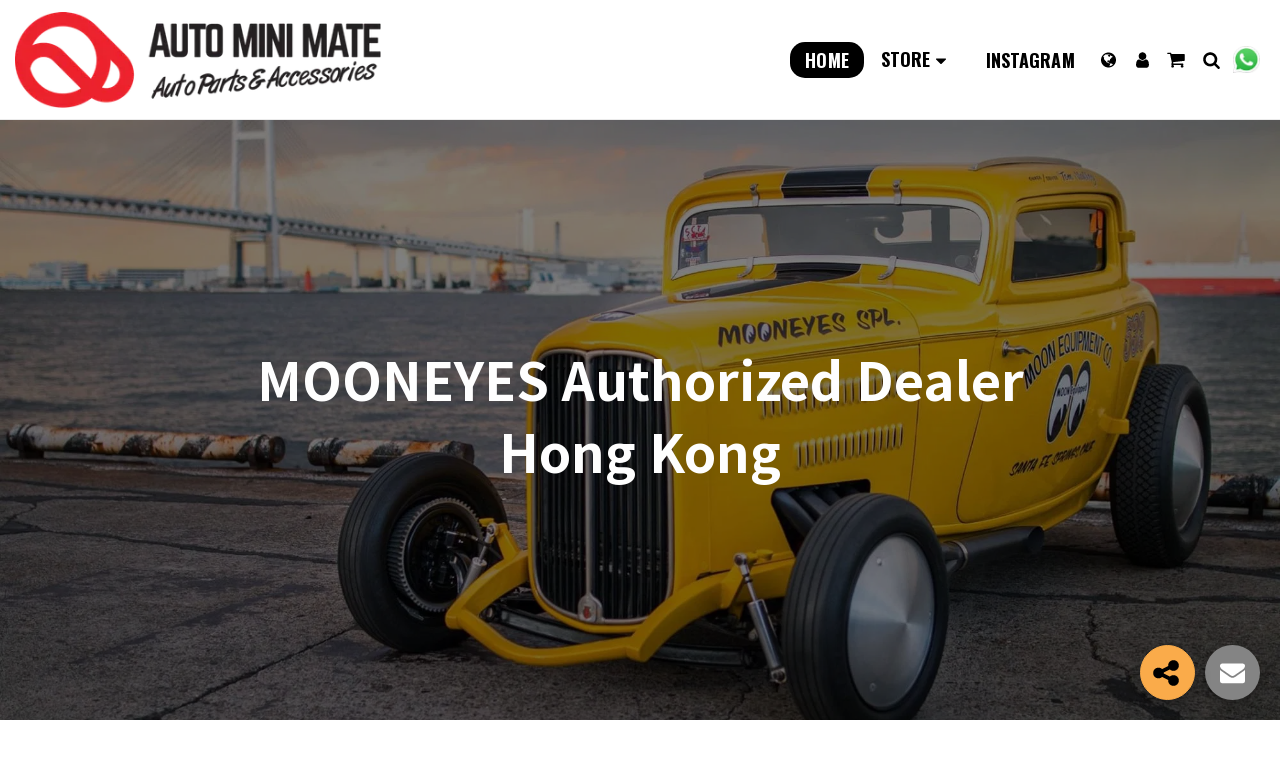

--- FILE ---
content_type: image/svg+xml
request_url: https://images.cdn-files-a.com/ready_uploads/svg/cart-plus.svg?v=3
body_size: 129
content:
<svg version="1.1" xmlns="http://www.w3.org/2000/svg" width="475" height="512" viewBox="0 0 475 512"><title>cart-plus</title><path d="M347.428 201.143c0-10-8.286-18.285-18.286-18.285h-36.572v-36.572c0-10-8.286-18.286-18.286-18.286s-18.286 8.286-18.286 18.286v36.572h-36.572c-10 0-18.286 8.286-18.286 18.286s8.286 18.286 18.286 18.286h36.572v36.572c0 10 8.286 18.286 18.286 18.286s18.286-8.286 18.286-18.286v-36.572h36.572c10 0 18.286-8.286 18.286-18.286zM182.857 438.857c0 20.286-16.285 36.572-36.571 36.572s-36.572-16.286-36.572-36.572 16.285-36.572 36.572-36.572 36.572 16.286 36.572 36.572zM438.857 438.857c0 20.286-16.286 36.572-36.572 36.572s-36.572-16.286-36.572-36.572 16.286-36.572 36.572-36.572 36.572 16.286 36.572 36.572zM475.428 128v146.286c0 9.143-6.857 17.143-16.286 18.286l-298.286 34.857c1.143 6.286 3.714 13.428 3.714 20s-4 12.572-6.857 18.286h262.857c10 0 18.286 8.286 18.286 18.286s-8.286 18.286-18.286 18.286h-292.572c-10 0-18.285-8.286-18.285-18.286 0-8.857 13.428-30.857 17.428-39.143l-50.572-235.143h-58.285c-10 0-18.285-8.285-18.285-18.285s8.286-18.285 18.285-18.285h73.143c19.428 0 19.715 22.857 22.572 36.572h343.143c10 0 18.286 8.285 18.286 18.285z"></path></svg>

--- FILE ---
content_type: image/svg+xml
request_url: https://images.cdn-files-a.com/ready_uploads/svg/chevron-circle-down.svg?v=2
body_size: -18
content:
<svg version="1.1" xmlns="http://www.w3.org/2000/svg" width="439" height="512" viewBox="0 0 439 512"><title>chevron-circle-down</title><path d="M232.286 371.143l129.714-129.714c7.143-7.143 7.143-18.572 0-25.714l-29.143-29.143c-7.143-7.143-18.572-7.143-25.714 0l-87.714 87.715-87.714-87.714c-7.143-7.143-18.572-7.143-25.715 0l-29.143 29.143c-7.143 7.143-7.143 18.571 0 25.715l129.714 129.714c7.143 7.143 18.572 7.143 25.714 0zM438.857 256c0 121.143-98.286 219.428-219.429 219.428s-219.429-98.286-219.429-219.429 98.285-219.429 219.429-219.429 219.429 98.286 219.429 219.429z"></path></svg>